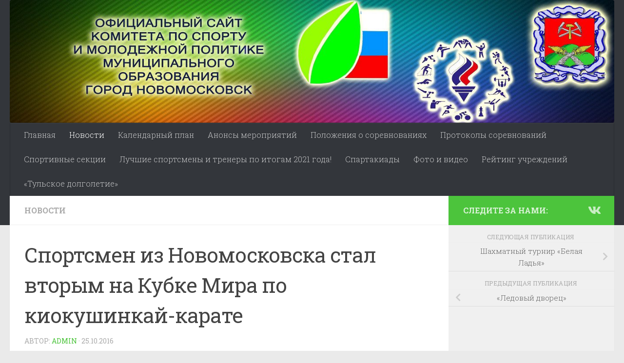

--- FILE ---
content_type: text/html; charset=UTF-8
request_url: https://sport-nmosk.ru/news/sportsmen-iz-novomoskovska-stal-vtorym-na-kubke-mira-po-kiokushinkaj-karate/
body_size: 13107
content:
<!DOCTYPE html>
<html class="no-js" lang="ru-RU">
<head>
  <meta charset="UTF-8">
  <meta name="viewport" content="width=device-width, initial-scale=1.0">
  <link rel="profile" href="https://gmpg.org/xfn/11" />
  <link rel="pingback" href="https://sport-nmosk.ru/xmlrpc.php">

  <title>Спортсмен из Новомосковска стал вторым на Кубке Мира по киокушинкай-карате</title>
<meta name='robots' content='max-image-preview:large' />
<script>document.documentElement.className = document.documentElement.className.replace("no-js","js");</script>
<link rel='dns-prefetch' href='//s.w.org' />
<link rel="alternate" type="application/rss+xml" title=" &raquo; Лента" href="https://sport-nmosk.ru/feed/" />
<link rel="alternate" type="application/rss+xml" title=" &raquo; Лента комментариев" href="https://sport-nmosk.ru/comments/feed/" />
<link id="hu-user-gfont" href="//fonts.googleapis.com/css?family=Roboto+Slab:400,300italic,300,400italic,700&subset=latin,cyrillic-ext" rel="stylesheet" type="text/css"><script type="text/javascript">
window._wpemojiSettings = {"baseUrl":"https:\/\/s.w.org\/images\/core\/emoji\/14.0.0\/72x72\/","ext":".png","svgUrl":"https:\/\/s.w.org\/images\/core\/emoji\/14.0.0\/svg\/","svgExt":".svg","source":{"concatemoji":"https:\/\/sport-nmosk.ru\/wp-includes\/js\/wp-emoji-release.min.js?ver=6.0.11"}};
/*! This file is auto-generated */
!function(e,a,t){var n,r,o,i=a.createElement("canvas"),p=i.getContext&&i.getContext("2d");function s(e,t){var a=String.fromCharCode,e=(p.clearRect(0,0,i.width,i.height),p.fillText(a.apply(this,e),0,0),i.toDataURL());return p.clearRect(0,0,i.width,i.height),p.fillText(a.apply(this,t),0,0),e===i.toDataURL()}function c(e){var t=a.createElement("script");t.src=e,t.defer=t.type="text/javascript",a.getElementsByTagName("head")[0].appendChild(t)}for(o=Array("flag","emoji"),t.supports={everything:!0,everythingExceptFlag:!0},r=0;r<o.length;r++)t.supports[o[r]]=function(e){if(!p||!p.fillText)return!1;switch(p.textBaseline="top",p.font="600 32px Arial",e){case"flag":return s([127987,65039,8205,9895,65039],[127987,65039,8203,9895,65039])?!1:!s([55356,56826,55356,56819],[55356,56826,8203,55356,56819])&&!s([55356,57332,56128,56423,56128,56418,56128,56421,56128,56430,56128,56423,56128,56447],[55356,57332,8203,56128,56423,8203,56128,56418,8203,56128,56421,8203,56128,56430,8203,56128,56423,8203,56128,56447]);case"emoji":return!s([129777,127995,8205,129778,127999],[129777,127995,8203,129778,127999])}return!1}(o[r]),t.supports.everything=t.supports.everything&&t.supports[o[r]],"flag"!==o[r]&&(t.supports.everythingExceptFlag=t.supports.everythingExceptFlag&&t.supports[o[r]]);t.supports.everythingExceptFlag=t.supports.everythingExceptFlag&&!t.supports.flag,t.DOMReady=!1,t.readyCallback=function(){t.DOMReady=!0},t.supports.everything||(n=function(){t.readyCallback()},a.addEventListener?(a.addEventListener("DOMContentLoaded",n,!1),e.addEventListener("load",n,!1)):(e.attachEvent("onload",n),a.attachEvent("onreadystatechange",function(){"complete"===a.readyState&&t.readyCallback()})),(e=t.source||{}).concatemoji?c(e.concatemoji):e.wpemoji&&e.twemoji&&(c(e.twemoji),c(e.wpemoji)))}(window,document,window._wpemojiSettings);
</script>
<style type="text/css">
img.wp-smiley,
img.emoji {
	display: inline !important;
	border: none !important;
	box-shadow: none !important;
	height: 1em !important;
	width: 1em !important;
	margin: 0 0.07em !important;
	vertical-align: -0.1em !important;
	background: none !important;
	padding: 0 !important;
}
</style>
	<link rel='stylesheet' id='dashicons-css'  href='https://sport-nmosk.ru/wp-includes/css/dashicons.min.css?ver=6.0.11' type='text/css' media='all' />
<link rel='stylesheet' id='elusive-css'  href='https://sport-nmosk.ru/wp-content/plugins/menu-icons/vendor/codeinwp/icon-picker/css/types/elusive.min.css?ver=2.0' type='text/css' media='all' />
<link rel='stylesheet' id='menu-icon-font-awesome-css'  href='https://sport-nmosk.ru/wp-content/plugins/menu-icons/css/fontawesome/css/all.min.css?ver=4.7.0' type='text/css' media='all' />
<link rel='stylesheet' id='foundation-icons-css'  href='https://sport-nmosk.ru/wp-content/plugins/menu-icons/vendor/codeinwp/icon-picker/css/types/foundation-icons.min.css?ver=3.0' type='text/css' media='all' />
<link rel='stylesheet' id='genericons-css'  href='https://sport-nmosk.ru/wp-content/plugins/menu-icons/vendor/codeinwp/icon-picker/css/types/genericons.min.css?ver=3.4' type='text/css' media='all' />
<link rel='stylesheet' id='menu-icons-extra-css'  href='https://sport-nmosk.ru/wp-content/plugins/menu-icons/css/extra.min.css?ver=0.12.12' type='text/css' media='all' />
<link rel='stylesheet' id='wp-block-library-css'  href='https://sport-nmosk.ru/wp-includes/css/dist/block-library/style.min.css?ver=6.0.11' type='text/css' media='all' />
<style id='global-styles-inline-css' type='text/css'>
body{--wp--preset--color--black: #000000;--wp--preset--color--cyan-bluish-gray: #abb8c3;--wp--preset--color--white: #ffffff;--wp--preset--color--pale-pink: #f78da7;--wp--preset--color--vivid-red: #cf2e2e;--wp--preset--color--luminous-vivid-orange: #ff6900;--wp--preset--color--luminous-vivid-amber: #fcb900;--wp--preset--color--light-green-cyan: #7bdcb5;--wp--preset--color--vivid-green-cyan: #00d084;--wp--preset--color--pale-cyan-blue: #8ed1fc;--wp--preset--color--vivid-cyan-blue: #0693e3;--wp--preset--color--vivid-purple: #9b51e0;--wp--preset--gradient--vivid-cyan-blue-to-vivid-purple: linear-gradient(135deg,rgba(6,147,227,1) 0%,rgb(155,81,224) 100%);--wp--preset--gradient--light-green-cyan-to-vivid-green-cyan: linear-gradient(135deg,rgb(122,220,180) 0%,rgb(0,208,130) 100%);--wp--preset--gradient--luminous-vivid-amber-to-luminous-vivid-orange: linear-gradient(135deg,rgba(252,185,0,1) 0%,rgba(255,105,0,1) 100%);--wp--preset--gradient--luminous-vivid-orange-to-vivid-red: linear-gradient(135deg,rgba(255,105,0,1) 0%,rgb(207,46,46) 100%);--wp--preset--gradient--very-light-gray-to-cyan-bluish-gray: linear-gradient(135deg,rgb(238,238,238) 0%,rgb(169,184,195) 100%);--wp--preset--gradient--cool-to-warm-spectrum: linear-gradient(135deg,rgb(74,234,220) 0%,rgb(151,120,209) 20%,rgb(207,42,186) 40%,rgb(238,44,130) 60%,rgb(251,105,98) 80%,rgb(254,248,76) 100%);--wp--preset--gradient--blush-light-purple: linear-gradient(135deg,rgb(255,206,236) 0%,rgb(152,150,240) 100%);--wp--preset--gradient--blush-bordeaux: linear-gradient(135deg,rgb(254,205,165) 0%,rgb(254,45,45) 50%,rgb(107,0,62) 100%);--wp--preset--gradient--luminous-dusk: linear-gradient(135deg,rgb(255,203,112) 0%,rgb(199,81,192) 50%,rgb(65,88,208) 100%);--wp--preset--gradient--pale-ocean: linear-gradient(135deg,rgb(255,245,203) 0%,rgb(182,227,212) 50%,rgb(51,167,181) 100%);--wp--preset--gradient--electric-grass: linear-gradient(135deg,rgb(202,248,128) 0%,rgb(113,206,126) 100%);--wp--preset--gradient--midnight: linear-gradient(135deg,rgb(2,3,129) 0%,rgb(40,116,252) 100%);--wp--preset--duotone--dark-grayscale: url('#wp-duotone-dark-grayscale');--wp--preset--duotone--grayscale: url('#wp-duotone-grayscale');--wp--preset--duotone--purple-yellow: url('#wp-duotone-purple-yellow');--wp--preset--duotone--blue-red: url('#wp-duotone-blue-red');--wp--preset--duotone--midnight: url('#wp-duotone-midnight');--wp--preset--duotone--magenta-yellow: url('#wp-duotone-magenta-yellow');--wp--preset--duotone--purple-green: url('#wp-duotone-purple-green');--wp--preset--duotone--blue-orange: url('#wp-duotone-blue-orange');--wp--preset--font-size--small: 13px;--wp--preset--font-size--medium: 20px;--wp--preset--font-size--large: 36px;--wp--preset--font-size--x-large: 42px;}.has-black-color{color: var(--wp--preset--color--black) !important;}.has-cyan-bluish-gray-color{color: var(--wp--preset--color--cyan-bluish-gray) !important;}.has-white-color{color: var(--wp--preset--color--white) !important;}.has-pale-pink-color{color: var(--wp--preset--color--pale-pink) !important;}.has-vivid-red-color{color: var(--wp--preset--color--vivid-red) !important;}.has-luminous-vivid-orange-color{color: var(--wp--preset--color--luminous-vivid-orange) !important;}.has-luminous-vivid-amber-color{color: var(--wp--preset--color--luminous-vivid-amber) !important;}.has-light-green-cyan-color{color: var(--wp--preset--color--light-green-cyan) !important;}.has-vivid-green-cyan-color{color: var(--wp--preset--color--vivid-green-cyan) !important;}.has-pale-cyan-blue-color{color: var(--wp--preset--color--pale-cyan-blue) !important;}.has-vivid-cyan-blue-color{color: var(--wp--preset--color--vivid-cyan-blue) !important;}.has-vivid-purple-color{color: var(--wp--preset--color--vivid-purple) !important;}.has-black-background-color{background-color: var(--wp--preset--color--black) !important;}.has-cyan-bluish-gray-background-color{background-color: var(--wp--preset--color--cyan-bluish-gray) !important;}.has-white-background-color{background-color: var(--wp--preset--color--white) !important;}.has-pale-pink-background-color{background-color: var(--wp--preset--color--pale-pink) !important;}.has-vivid-red-background-color{background-color: var(--wp--preset--color--vivid-red) !important;}.has-luminous-vivid-orange-background-color{background-color: var(--wp--preset--color--luminous-vivid-orange) !important;}.has-luminous-vivid-amber-background-color{background-color: var(--wp--preset--color--luminous-vivid-amber) !important;}.has-light-green-cyan-background-color{background-color: var(--wp--preset--color--light-green-cyan) !important;}.has-vivid-green-cyan-background-color{background-color: var(--wp--preset--color--vivid-green-cyan) !important;}.has-pale-cyan-blue-background-color{background-color: var(--wp--preset--color--pale-cyan-blue) !important;}.has-vivid-cyan-blue-background-color{background-color: var(--wp--preset--color--vivid-cyan-blue) !important;}.has-vivid-purple-background-color{background-color: var(--wp--preset--color--vivid-purple) !important;}.has-black-border-color{border-color: var(--wp--preset--color--black) !important;}.has-cyan-bluish-gray-border-color{border-color: var(--wp--preset--color--cyan-bluish-gray) !important;}.has-white-border-color{border-color: var(--wp--preset--color--white) !important;}.has-pale-pink-border-color{border-color: var(--wp--preset--color--pale-pink) !important;}.has-vivid-red-border-color{border-color: var(--wp--preset--color--vivid-red) !important;}.has-luminous-vivid-orange-border-color{border-color: var(--wp--preset--color--luminous-vivid-orange) !important;}.has-luminous-vivid-amber-border-color{border-color: var(--wp--preset--color--luminous-vivid-amber) !important;}.has-light-green-cyan-border-color{border-color: var(--wp--preset--color--light-green-cyan) !important;}.has-vivid-green-cyan-border-color{border-color: var(--wp--preset--color--vivid-green-cyan) !important;}.has-pale-cyan-blue-border-color{border-color: var(--wp--preset--color--pale-cyan-blue) !important;}.has-vivid-cyan-blue-border-color{border-color: var(--wp--preset--color--vivid-cyan-blue) !important;}.has-vivid-purple-border-color{border-color: var(--wp--preset--color--vivid-purple) !important;}.has-vivid-cyan-blue-to-vivid-purple-gradient-background{background: var(--wp--preset--gradient--vivid-cyan-blue-to-vivid-purple) !important;}.has-light-green-cyan-to-vivid-green-cyan-gradient-background{background: var(--wp--preset--gradient--light-green-cyan-to-vivid-green-cyan) !important;}.has-luminous-vivid-amber-to-luminous-vivid-orange-gradient-background{background: var(--wp--preset--gradient--luminous-vivid-amber-to-luminous-vivid-orange) !important;}.has-luminous-vivid-orange-to-vivid-red-gradient-background{background: var(--wp--preset--gradient--luminous-vivid-orange-to-vivid-red) !important;}.has-very-light-gray-to-cyan-bluish-gray-gradient-background{background: var(--wp--preset--gradient--very-light-gray-to-cyan-bluish-gray) !important;}.has-cool-to-warm-spectrum-gradient-background{background: var(--wp--preset--gradient--cool-to-warm-spectrum) !important;}.has-blush-light-purple-gradient-background{background: var(--wp--preset--gradient--blush-light-purple) !important;}.has-blush-bordeaux-gradient-background{background: var(--wp--preset--gradient--blush-bordeaux) !important;}.has-luminous-dusk-gradient-background{background: var(--wp--preset--gradient--luminous-dusk) !important;}.has-pale-ocean-gradient-background{background: var(--wp--preset--gradient--pale-ocean) !important;}.has-electric-grass-gradient-background{background: var(--wp--preset--gradient--electric-grass) !important;}.has-midnight-gradient-background{background: var(--wp--preset--gradient--midnight) !important;}.has-small-font-size{font-size: var(--wp--preset--font-size--small) !important;}.has-medium-font-size{font-size: var(--wp--preset--font-size--medium) !important;}.has-large-font-size{font-size: var(--wp--preset--font-size--large) !important;}.has-x-large-font-size{font-size: var(--wp--preset--font-size--x-large) !important;}
</style>
<link rel='stylesheet' id='page-list-style-css'  href='https://sport-nmosk.ru/wp-content/plugins/page-list/css/page-list.css?ver=5.2' type='text/css' media='all' />
<link rel='stylesheet' id='responsive-lightbox-prettyphoto-css'  href='https://sport-nmosk.ru/wp-content/plugins/responsive-lightbox/assets/prettyphoto/prettyPhoto.min.css?ver=2.4.1' type='text/css' media='all' />
<link rel='stylesheet' id='hueman-main-style-css'  href='https://sport-nmosk.ru/wp-content/themes/hueman/assets/front/css/main.min.css?ver=3.7.6' type='text/css' media='all' />
<style id='hueman-main-style-inline-css' type='text/css'>
body { font-family:'Roboto Slab', Arial, sans-serif;font-size:1.00rem }@media only screen and (min-width: 720px) {
        .nav > li { font-size:1.00rem; }
      }::selection { background-color: #4cc43c; }
::-moz-selection { background-color: #4cc43c; }a,a>span.hu-external::after,.themeform label .required,#flexslider-featured .flex-direction-nav .flex-next:hover,#flexslider-featured .flex-direction-nav .flex-prev:hover,.post-hover:hover .post-title a,.post-title a:hover,.sidebar.s1 .post-nav li a:hover i,.content .post-nav li a:hover i,.post-related a:hover,.sidebar.s1 .widget_rss ul li a,#footer .widget_rss ul li a,.sidebar.s1 .widget_calendar a,#footer .widget_calendar a,.sidebar.s1 .alx-tab .tab-item-category a,.sidebar.s1 .alx-posts .post-item-category a,.sidebar.s1 .alx-tab li:hover .tab-item-title a,.sidebar.s1 .alx-tab li:hover .tab-item-comment a,.sidebar.s1 .alx-posts li:hover .post-item-title a,#footer .alx-tab .tab-item-category a,#footer .alx-posts .post-item-category a,#footer .alx-tab li:hover .tab-item-title a,#footer .alx-tab li:hover .tab-item-comment a,#footer .alx-posts li:hover .post-item-title a,.comment-tabs li.active a,.comment-awaiting-moderation,.child-menu a:hover,.child-menu .current_page_item > a,.wp-pagenavi a{ color: #4cc43c; }input[type="submit"],.themeform button[type="submit"],.sidebar.s1 .sidebar-top,.sidebar.s1 .sidebar-toggle,#flexslider-featured .flex-control-nav li a.flex-active,.post-tags a:hover,.sidebar.s1 .widget_calendar caption,#footer .widget_calendar caption,.author-bio .bio-avatar:after,.commentlist li.bypostauthor > .comment-body:after,.commentlist li.comment-author-admin > .comment-body:after{ background-color: #4cc43c; }.post-format .format-container { border-color: #4cc43c; }.sidebar.s1 .alx-tabs-nav li.active a,#footer .alx-tabs-nav li.active a,.comment-tabs li.active a,.wp-pagenavi a:hover,.wp-pagenavi a:active,.wp-pagenavi span.current{ border-bottom-color: #4cc43c!important; }.sidebar.s2 .post-nav li a:hover i,
.sidebar.s2 .widget_rss ul li a,
.sidebar.s2 .widget_calendar a,
.sidebar.s2 .alx-tab .tab-item-category a,
.sidebar.s2 .alx-posts .post-item-category a,
.sidebar.s2 .alx-tab li:hover .tab-item-title a,
.sidebar.s2 .alx-tab li:hover .tab-item-comment a,
.sidebar.s2 .alx-posts li:hover .post-item-title a { color: #82b965; }
.sidebar.s2 .sidebar-top,.sidebar.s2 .sidebar-toggle,.post-comments,.jp-play-bar,.jp-volume-bar-value,.sidebar.s2 .widget_calendar caption{ background-color: #82b965; }.sidebar.s2 .alx-tabs-nav li.active a { border-bottom-color: #82b965; }
.post-comments::before { border-right-color: #82b965; }
      .search-expand,
              #nav-topbar.nav-container { background-color: #26272b}@media only screen and (min-width: 720px) {
                #nav-topbar .nav ul { background-color: #26272b; }
              }.is-scrolled #header .nav-container.desktop-sticky,
              .is-scrolled #header .search-expand { background-color: #26272b; background-color: rgba(38,39,43,0.90) }.is-scrolled .topbar-transparent #nav-topbar.desktop-sticky .nav ul { background-color: #26272b; background-color: rgba(38,39,43,0.95) }#header { background-color: #33363b; }
@media only screen and (min-width: 720px) {
  #nav-header .nav ul { background-color: #33363b; }
}
        #header #nav-mobile { background-color: #33363b; }.is-scrolled #header #nav-mobile { background-color: #33363b; background-color: rgba(51,54,59,0.90) }#nav-header.nav-container, #main-header-search .search-expand { background-color: #33363b; }
@media only screen and (min-width: 720px) {
  #nav-header .nav ul { background-color: #33363b; }
}
        img { -webkit-border-radius: 4px; border-radius: 4px; }body { background-color: #eaeaea; }
</style>
<link rel='stylesheet' id='hueman-font-awesome-css'  href='https://sport-nmosk.ru/wp-content/themes/hueman/assets/front/css/font-awesome.min.css?ver=3.7.6' type='text/css' media='all' />
<script type='text/javascript' src='https://sport-nmosk.ru/wp-includes/js/jquery/jquery.min.js?ver=3.6.0' id='jquery-core-js'></script>
<script type='text/javascript' src='https://sport-nmosk.ru/wp-includes/js/jquery/jquery-migrate.min.js?ver=3.3.2' id='jquery-migrate-js'></script>
<script type='text/javascript' src='https://sport-nmosk.ru/wp-content/plugins/responsive-lightbox/assets/prettyphoto/jquery.prettyPhoto.min.js?ver=2.4.1' id='responsive-lightbox-prettyphoto-js'></script>
<script type='text/javascript' src='https://sport-nmosk.ru/wp-includes/js/underscore.min.js?ver=1.13.3' id='underscore-js'></script>
<script type='text/javascript' src='https://sport-nmosk.ru/wp-content/plugins/responsive-lightbox/assets/infinitescroll/infinite-scroll.pkgd.min.js?ver=6.0.11' id='responsive-lightbox-infinite-scroll-js'></script>
<script type='text/javascript' id='responsive-lightbox-js-extra'>
/* <![CDATA[ */
var rlArgs = {"script":"prettyphoto","selector":"lightbox","customEvents":"","activeGalleries":"1","animationSpeed":"normal","slideshow":"0","slideshowDelay":"5000","slideshowAutoplay":"0","opacity":"0.75","showTitle":"0","allowResize":"1","allowExpand":"1","width":"1080","height":"720","separator":"\/","theme":"pp_default","horizontalPadding":"20","hideFlash":"0","wmode":"opaque","videoAutoplay":"0","modal":"0","deeplinking":"0","overlayGallery":"1","keyboardShortcuts":"1","social":"0","woocommerce_gallery":"0","ajaxurl":"https:\/\/sport-nmosk.ru\/wp-admin\/admin-ajax.php","nonce":"cb38618fa2","preview":"false","postId":"378","scriptExtension":""};
/* ]]> */
</script>
<script type='text/javascript' src='https://sport-nmosk.ru/wp-content/plugins/responsive-lightbox/js/front.js?ver=2.4.1' id='responsive-lightbox-js'></script>
<link rel="https://api.w.org/" href="https://sport-nmosk.ru/wp-json/" /><link rel="alternate" type="application/json" href="https://sport-nmosk.ru/wp-json/wp/v2/posts/378" /><link rel="EditURI" type="application/rsd+xml" title="RSD" href="https://sport-nmosk.ru/xmlrpc.php?rsd" />
<link rel="wlwmanifest" type="application/wlwmanifest+xml" href="https://sport-nmosk.ru/wp-includes/wlwmanifest.xml" /> 
<meta name="generator" content="WordPress 6.0.11" />
<link rel="canonical" href="https://sport-nmosk.ru/news/sportsmen-iz-novomoskovska-stal-vtorym-na-kubke-mira-po-kiokushinkaj-karate/" />
<link rel='shortlink' href='https://sport-nmosk.ru/?p=378' />
<link rel="alternate" type="application/json+oembed" href="https://sport-nmosk.ru/wp-json/oembed/1.0/embed?url=https%3A%2F%2Fsport-nmosk.ru%2Fnews%2Fsportsmen-iz-novomoskovska-stal-vtorym-na-kubke-mira-po-kiokushinkaj-karate%2F" />
<link rel="alternate" type="text/xml+oembed" href="https://sport-nmosk.ru/wp-json/oembed/1.0/embed?url=https%3A%2F%2Fsport-nmosk.ru%2Fnews%2Fsportsmen-iz-novomoskovska-stal-vtorym-na-kubke-mira-po-kiokushinkaj-karate%2F&#038;format=xml" />

<style type="text/css">
@import url(//fonts.googleapis.com/css?family=PT+Sans:regular,italic,700:cyrillic,latin);
.pt_sans{ font-family: "PT Sans"; }
</style>
<!--==-- End Typecase Font Declarations --==-->

    <link rel="preload" as="font" type="font/woff2" href="https://sport-nmosk.ru/wp-content/themes/hueman/assets/front/webfonts/fa-brands-400.woff2?v=5.15.2" crossorigin="anonymous"/>
    <link rel="preload" as="font" type="font/woff2" href="https://sport-nmosk.ru/wp-content/themes/hueman/assets/front/webfonts/fa-regular-400.woff2?v=5.15.2" crossorigin="anonymous"/>
    <link rel="preload" as="font" type="font/woff2" href="https://sport-nmosk.ru/wp-content/themes/hueman/assets/front/webfonts/fa-solid-900.woff2?v=5.15.2" crossorigin="anonymous"/>
  <!--[if lt IE 9]>
<script src="https://sport-nmosk.ru/wp-content/themes/hueman/assets/front/js/ie/html5shiv-printshiv.min.js"></script>
<script src="https://sport-nmosk.ru/wp-content/themes/hueman/assets/front/js/ie/selectivizr.js"></script>
<![endif]-->
<style id="sccss">/*Избавляемся от отзывчивости*/

/*Главная страница */

.query-anonsy .query-field-post_date {
  float: left;
  margin-right: 15px;
}

.query-anonsy .query-field-link {
  font-weight: 700;
  /* text-decoration: underline; */
}

#masthead {
  margin-bottom: 40px;
}

.query-sections-wrapper .query-field-link {
  font-weight: 700;
  /* text-decoration: underline; */
}

.query-sections-wrapper .query-row-even {
  margin-right:3px;
}

.query-sections-wrapper .query-row-odd {
  margin-left:3px;
}

.query-sections-wrapper .query-row {
  width: 24%;
  float: left;
}

.without-thumbnail .entry-header {
  padding-top:5%;
}

#nav_menu-2 {
background-color: #62a6d4;
  padding-bottom: 10px;
  padding-top: 30px;
}

#site-navigation, #nav_menu-2 {
  margin-bottom: 30px;
}

#text-2 {
  padding-bottom: 0;
  margin-bottom:0;
}

.entry-footer {
  display:none;
}

.query-photo-video-wrapper .query-field-post_date {
  color:#fff;
}

.query-photo-video-wrapper .query-field-link {
  font-weight: 700;
  color:#fff;
}

.query-photo-video-wrapper .query-field-post_title {
  margin-bottom: 5px;
}

.query-photo-video-wrapper .query-field-featured_image {
  float:left;
  width:45%;
  margin-right:10px;
}

.query-photo-video-wrapper .query-row {
  width:  47%;
  float:left;
  padding: 15px;
  background-color: rgba(24, 107, 149,0.8);
}

.query-photo-video-wrapper .query-row-even {
  margin-right:15px;
}

.query-photo-video-wrapper .query-row-odd {
  margin-left:15px;
}

.query-main-news-2-wrapper .query-field-post_title {
  margin: 10px 0 5px 0;
  font-weight: 700;
}

.query-main-news-2-wrapper .query-field-link {
  /* text-decoration: underline; */
}

.query-main-news-2 .query-row {
  width:  47%;
  float:left;
}

.query-main-news-2 .query-row-even {
  margin-right:15px;
}

.query-main-news-2 .query-row-odd {
  margin-left:15px;
}

.query-main-news-1 .query-field-post_excerpt, .query-main-news-1 .query-field-post_title, .query-main-news-1 .query-field-post_date {
  padding-left: 20px;
  background-color: #186b95;
  background-color: rgba(24, 107, 149,0.8);
  padding-right: 20px;
  color: #fff;
}

.query-main-news-1 .query-field-post_title {
  padding-top: 20px;
  padding-bottom: 5px;
  font-size: 21px;
  color: #fff!important;
  font-weight: 700;
}

.query-main-news-1 .query-field-post_title a{
	color: #fff!important;
  	/*border-bottom: 1px solid #fff;*/
}

.query-main-news-1 .query-field-post_title a:hover{
  	color: #CDCDCD!important;
  	/*border-bottom: 1px solid #CDCDCD;*/
}

.query-main-news-1 .query-field-post_excerpt {
  padding-bottom: 20px;
}

#post-10 {
  background-color: #fff;
  padding-top: 0;
  padding: 50px;
  box-shadow: 0px 0px 10px rgba(0, 0, 0, 0.3);
}

#post-10 .entry-content {
  padding: 0;
}

#text-2 {
    background-color: #00527b;
  	padding-top: 5%;
    padding-bottom: 5%;
}

#content .widget {
  padding: 0;
  color: #000;
}

#content .widget-title {
  color: #000;
}

/* Конец главной страницы */

.site-title {
  font-size: 20px;
}

.site-description {
  font-size: 14px;
}</style></head>

<body class="post-template-default single single-post postid-378 single-format-standard wp-embed-responsive col-2cl full-width header-desktop-sticky header-mobile-sticky hueman-3-7-6 chrome">
<svg xmlns="http://www.w3.org/2000/svg" viewBox="0 0 0 0" width="0" height="0" focusable="false" role="none" style="visibility: hidden; position: absolute; left: -9999px; overflow: hidden;" ><defs><filter id="wp-duotone-dark-grayscale"><feColorMatrix color-interpolation-filters="sRGB" type="matrix" values=" .299 .587 .114 0 0 .299 .587 .114 0 0 .299 .587 .114 0 0 .299 .587 .114 0 0 " /><feComponentTransfer color-interpolation-filters="sRGB" ><feFuncR type="table" tableValues="0 0.49803921568627" /><feFuncG type="table" tableValues="0 0.49803921568627" /><feFuncB type="table" tableValues="0 0.49803921568627" /><feFuncA type="table" tableValues="1 1" /></feComponentTransfer><feComposite in2="SourceGraphic" operator="in" /></filter></defs></svg><svg xmlns="http://www.w3.org/2000/svg" viewBox="0 0 0 0" width="0" height="0" focusable="false" role="none" style="visibility: hidden; position: absolute; left: -9999px; overflow: hidden;" ><defs><filter id="wp-duotone-grayscale"><feColorMatrix color-interpolation-filters="sRGB" type="matrix" values=" .299 .587 .114 0 0 .299 .587 .114 0 0 .299 .587 .114 0 0 .299 .587 .114 0 0 " /><feComponentTransfer color-interpolation-filters="sRGB" ><feFuncR type="table" tableValues="0 1" /><feFuncG type="table" tableValues="0 1" /><feFuncB type="table" tableValues="0 1" /><feFuncA type="table" tableValues="1 1" /></feComponentTransfer><feComposite in2="SourceGraphic" operator="in" /></filter></defs></svg><svg xmlns="http://www.w3.org/2000/svg" viewBox="0 0 0 0" width="0" height="0" focusable="false" role="none" style="visibility: hidden; position: absolute; left: -9999px; overflow: hidden;" ><defs><filter id="wp-duotone-purple-yellow"><feColorMatrix color-interpolation-filters="sRGB" type="matrix" values=" .299 .587 .114 0 0 .299 .587 .114 0 0 .299 .587 .114 0 0 .299 .587 .114 0 0 " /><feComponentTransfer color-interpolation-filters="sRGB" ><feFuncR type="table" tableValues="0.54901960784314 0.98823529411765" /><feFuncG type="table" tableValues="0 1" /><feFuncB type="table" tableValues="0.71764705882353 0.25490196078431" /><feFuncA type="table" tableValues="1 1" /></feComponentTransfer><feComposite in2="SourceGraphic" operator="in" /></filter></defs></svg><svg xmlns="http://www.w3.org/2000/svg" viewBox="0 0 0 0" width="0" height="0" focusable="false" role="none" style="visibility: hidden; position: absolute; left: -9999px; overflow: hidden;" ><defs><filter id="wp-duotone-blue-red"><feColorMatrix color-interpolation-filters="sRGB" type="matrix" values=" .299 .587 .114 0 0 .299 .587 .114 0 0 .299 .587 .114 0 0 .299 .587 .114 0 0 " /><feComponentTransfer color-interpolation-filters="sRGB" ><feFuncR type="table" tableValues="0 1" /><feFuncG type="table" tableValues="0 0.27843137254902" /><feFuncB type="table" tableValues="0.5921568627451 0.27843137254902" /><feFuncA type="table" tableValues="1 1" /></feComponentTransfer><feComposite in2="SourceGraphic" operator="in" /></filter></defs></svg><svg xmlns="http://www.w3.org/2000/svg" viewBox="0 0 0 0" width="0" height="0" focusable="false" role="none" style="visibility: hidden; position: absolute; left: -9999px; overflow: hidden;" ><defs><filter id="wp-duotone-midnight"><feColorMatrix color-interpolation-filters="sRGB" type="matrix" values=" .299 .587 .114 0 0 .299 .587 .114 0 0 .299 .587 .114 0 0 .299 .587 .114 0 0 " /><feComponentTransfer color-interpolation-filters="sRGB" ><feFuncR type="table" tableValues="0 0" /><feFuncG type="table" tableValues="0 0.64705882352941" /><feFuncB type="table" tableValues="0 1" /><feFuncA type="table" tableValues="1 1" /></feComponentTransfer><feComposite in2="SourceGraphic" operator="in" /></filter></defs></svg><svg xmlns="http://www.w3.org/2000/svg" viewBox="0 0 0 0" width="0" height="0" focusable="false" role="none" style="visibility: hidden; position: absolute; left: -9999px; overflow: hidden;" ><defs><filter id="wp-duotone-magenta-yellow"><feColorMatrix color-interpolation-filters="sRGB" type="matrix" values=" .299 .587 .114 0 0 .299 .587 .114 0 0 .299 .587 .114 0 0 .299 .587 .114 0 0 " /><feComponentTransfer color-interpolation-filters="sRGB" ><feFuncR type="table" tableValues="0.78039215686275 1" /><feFuncG type="table" tableValues="0 0.94901960784314" /><feFuncB type="table" tableValues="0.35294117647059 0.47058823529412" /><feFuncA type="table" tableValues="1 1" /></feComponentTransfer><feComposite in2="SourceGraphic" operator="in" /></filter></defs></svg><svg xmlns="http://www.w3.org/2000/svg" viewBox="0 0 0 0" width="0" height="0" focusable="false" role="none" style="visibility: hidden; position: absolute; left: -9999px; overflow: hidden;" ><defs><filter id="wp-duotone-purple-green"><feColorMatrix color-interpolation-filters="sRGB" type="matrix" values=" .299 .587 .114 0 0 .299 .587 .114 0 0 .299 .587 .114 0 0 .299 .587 .114 0 0 " /><feComponentTransfer color-interpolation-filters="sRGB" ><feFuncR type="table" tableValues="0.65098039215686 0.40392156862745" /><feFuncG type="table" tableValues="0 1" /><feFuncB type="table" tableValues="0.44705882352941 0.4" /><feFuncA type="table" tableValues="1 1" /></feComponentTransfer><feComposite in2="SourceGraphic" operator="in" /></filter></defs></svg><svg xmlns="http://www.w3.org/2000/svg" viewBox="0 0 0 0" width="0" height="0" focusable="false" role="none" style="visibility: hidden; position: absolute; left: -9999px; overflow: hidden;" ><defs><filter id="wp-duotone-blue-orange"><feColorMatrix color-interpolation-filters="sRGB" type="matrix" values=" .299 .587 .114 0 0 .299 .587 .114 0 0 .299 .587 .114 0 0 .299 .587 .114 0 0 " /><feComponentTransfer color-interpolation-filters="sRGB" ><feFuncR type="table" tableValues="0.098039215686275 1" /><feFuncG type="table" tableValues="0 0.66274509803922" /><feFuncB type="table" tableValues="0.84705882352941 0.41960784313725" /><feFuncA type="table" tableValues="1 1" /></feComponentTransfer><feComposite in2="SourceGraphic" operator="in" /></filter></defs></svg><div id="wrapper">
  <a class="screen-reader-text skip-link" href="#content">Skip to content</a>
  
  <header id="header" class="main-menu-mobile-on one-mobile-menu main_menu header-ads-desktop  topbar-transparent has-header-img">
        <nav class="nav-container group mobile-menu mobile-sticky " id="nav-mobile" data-menu-id="header-1">
  <div class="mobile-title-logo-in-header"></div>
        
                    <!-- <div class="ham__navbar-toggler collapsed" aria-expanded="false">
          <div class="ham__navbar-span-wrapper">
            <span class="ham-toggler-menu__span"></span>
          </div>
        </div> -->
        <button class="ham__navbar-toggler-two collapsed" title="Menu" aria-expanded="false">
          <span class="ham__navbar-span-wrapper">
            <span class="line line-1"></span>
            <span class="line line-2"></span>
            <span class="line line-3"></span>
          </span>
        </button>
            
      <div class="nav-text"></div>
      <div class="nav-wrap container">
                  <ul class="nav container-inner group mobile-search">
                            <li>
                  <form role="search" method="get" class="search-form" action="https://sport-nmosk.ru/">
				<label>
					<span class="screen-reader-text">Найти:</span>
					<input type="search" class="search-field" placeholder="Поиск&hellip;" value="" name="s" />
				</label>
				<input type="submit" class="search-submit" value="Поиск" />
			</form>                </li>
                      </ul>
                <ul id="menu-osnovnoe-menyu" class="nav container-inner group"><li id="menu-item-187" class="menu-item menu-item-type-post_type menu-item-object-page menu-item-home menu-item-187"><a href="https://sport-nmosk.ru/">Главная</a></li>
<li id="menu-item-174" class="menu-item menu-item-type-taxonomy menu-item-object-category current-post-ancestor current-menu-parent current-post-parent menu-item-174"><a href="https://sport-nmosk.ru/category/news/">Новости</a></li>
<li id="menu-item-4716" class="menu-item menu-item-type-post_type menu-item-object-page menu-item-4716"><a href="https://sport-nmosk.ru/calendar-plan/">Календарный план</a></li>
<li id="menu-item-173" class="menu-item menu-item-type-taxonomy menu-item-object-category menu-item-173"><a href="https://sport-nmosk.ru/category/announcements/">Анонсы мероприятий</a></li>
<li id="menu-item-190" class="menu-item menu-item-type-post_type menu-item-object-page menu-item-190"><a href="https://sport-nmosk.ru/regulations-about-competitions/">Положения о соревнованиях</a></li>
<li id="menu-item-191" class="menu-item menu-item-type-post_type menu-item-object-page menu-item-191"><a href="https://sport-nmosk.ru/protocols-of-competitions/">Протоколы соревнований</a></li>
<li id="menu-item-193" class="menu-item menu-item-type-post_type menu-item-object-page menu-item-193"><a href="https://sport-nmosk.ru/sport-sections/">Спортивные секции</a></li>
<li id="menu-item-189" class="menu-item menu-item-type-post_type menu-item-object-page menu-item-189"><a href="https://sport-nmosk.ru/top-athletes-and-coaches/">Лучшие спортсмены и тренеры по итогам 2021 года!</a></li>
<li id="menu-item-192" class="menu-item menu-item-type-post_type menu-item-object-page menu-item-192"><a href="https://sport-nmosk.ru/games/">Спартакиады</a></li>
<li id="menu-item-175" class="menu-item menu-item-type-taxonomy menu-item-object-category menu-item-175"><a href="https://sport-nmosk.ru/category/photo-and-video/">Фото и видео</a></li>
<li id="menu-item-332" class="menu-item menu-item-type-post_type menu-item-object-page menu-item-332"><a href="https://sport-nmosk.ru/rejting-uchrezhdenij/">Рейтинг учреждений</a></li>
<li id="menu-item-4480" class="menu-item menu-item-type-post_type menu-item-object-page menu-item-4480"><a href="https://sport-nmosk.ru/main/tulskoe-dolgoletie/">&#171;Тульское долголетие&#187;</a></li>
</ul>      </div>
</nav><!--/#nav-topbar-->  
  
  <div class="container group">
        <div class="container-inner">

                <div id="header-image-wrap">
              <div class="group hu-pad central-header-zone">
                                                          <div id="header-widgets">
                                                </div><!--/#header-ads-->
                                </div>

              <a href="https://sport-nmosk.ru/" rel="home"><img src="https://sport-nmosk.ru/wp-content/uploads/2018/12/cropped-Bez-imeni-1.jpg" width="1375" height="279" alt="" class="new-site-image" srcset="https://sport-nmosk.ru/wp-content/uploads/2018/12/cropped-Bez-imeni-1.jpg 1375w, https://sport-nmosk.ru/wp-content/uploads/2018/12/cropped-Bez-imeni-1-300x61.jpg 300w, https://sport-nmosk.ru/wp-content/uploads/2018/12/cropped-Bez-imeni-1-768x156.jpg 768w, https://sport-nmosk.ru/wp-content/uploads/2018/12/cropped-Bez-imeni-1-825x167.jpg 825w" sizes="(max-width: 1375px) 100vw, 1375px" /></a>          </div>
      
                <nav class="nav-container group desktop-menu " id="nav-header" data-menu-id="header-2">
    <div class="nav-text"><!-- put your mobile menu text here --></div>

  <div class="nav-wrap container">
        <ul id="menu-osnovnoe-menyu-1" class="nav container-inner group"><li class="menu-item menu-item-type-post_type menu-item-object-page menu-item-home menu-item-187"><a href="https://sport-nmosk.ru/">Главная</a></li>
<li class="menu-item menu-item-type-taxonomy menu-item-object-category current-post-ancestor current-menu-parent current-post-parent menu-item-174"><a href="https://sport-nmosk.ru/category/news/">Новости</a></li>
<li class="menu-item menu-item-type-post_type menu-item-object-page menu-item-4716"><a href="https://sport-nmosk.ru/calendar-plan/">Календарный план</a></li>
<li class="menu-item menu-item-type-taxonomy menu-item-object-category menu-item-173"><a href="https://sport-nmosk.ru/category/announcements/">Анонсы мероприятий</a></li>
<li class="menu-item menu-item-type-post_type menu-item-object-page menu-item-190"><a href="https://sport-nmosk.ru/regulations-about-competitions/">Положения о соревнованиях</a></li>
<li class="menu-item menu-item-type-post_type menu-item-object-page menu-item-191"><a href="https://sport-nmosk.ru/protocols-of-competitions/">Протоколы соревнований</a></li>
<li class="menu-item menu-item-type-post_type menu-item-object-page menu-item-193"><a href="https://sport-nmosk.ru/sport-sections/">Спортивные секции</a></li>
<li class="menu-item menu-item-type-post_type menu-item-object-page menu-item-189"><a href="https://sport-nmosk.ru/top-athletes-and-coaches/">Лучшие спортсмены и тренеры по итогам 2021 года!</a></li>
<li class="menu-item menu-item-type-post_type menu-item-object-page menu-item-192"><a href="https://sport-nmosk.ru/games/">Спартакиады</a></li>
<li class="menu-item menu-item-type-taxonomy menu-item-object-category menu-item-175"><a href="https://sport-nmosk.ru/category/photo-and-video/">Фото и видео</a></li>
<li class="menu-item menu-item-type-post_type menu-item-object-page menu-item-332"><a href="https://sport-nmosk.ru/rejting-uchrezhdenij/">Рейтинг учреждений</a></li>
<li class="menu-item menu-item-type-post_type menu-item-object-page menu-item-4480"><a href="https://sport-nmosk.ru/main/tulskoe-dolgoletie/">&#171;Тульское долголетие&#187;</a></li>
</ul>  </div>
</nav><!--/#nav-header-->      
    </div><!--/.container-inner-->
      </div><!--/.container-->

</header><!--/#header-->
  
  <div class="container" id="page">
    <div class="container-inner">
            <div class="main">
        <div class="main-inner group">
          
              <section class="content" id="content">
              <div class="page-title hu-pad group">
          	    		<ul class="meta-single group">
    			<li class="category"><a href="https://sport-nmosk.ru/category/news/" rel="category tag">Новости</a></li>
    			    		</ul>
            
    </div><!--/.page-title-->
          <div class="hu-pad group">
              <article class="post-378 post type-post status-publish format-standard has-post-thumbnail hentry category-news">
    <div class="post-inner group">

      <h1 class="post-title entry-title">Спортсмен из Новомосковска стал вторым на Кубке Мира по киокушинкай-карате</h1>
  <p class="post-byline">
       Автор:     <span class="vcard author">
       <span class="fn"><a href="https://sport-nmosk.ru/author/admin/" title="Записи admin" rel="author">admin</a></span>
     </span>
     &middot;
                          <span class="published">25.10.2016</span>
          </p>

                                
      <div class="clear"></div>

      <div class="entry themeform">
        <div class="entry-inner">
          <p>В Венгрии завершился Кубок Мира по киокушинкай-карате – «World Dream Cup» (WKO). Соревнования проходили с 19 по 23 октября 2016 года среди детей, юниоров, юношей и взрослых.</p>
<p>Соревнования такого уровня мировой союз федераций Кекусинкай карате проводил впервые. Кубок мира собрал в Будапеште юношей 14-15 лет, юниоров 16-17, ветеранов 40-45 лет, 45-50, 50 и старше. В соревнованиях принимал участи и спортсмен из Новомосковска (Тульская область) Денис Гусев, возрастная категория 40-45 лет, до 90 кг. Как рассказал газете «Новомосковская неделя» Денис, турнир был очень серьезный – более 350-ти участников из 15-ти стран.</p>
<p><img class="alignnone wp-image-379 size-full" src="http://sport-nmosk.ru/wp-content/uploads/2016/10/10_24_11.jpg" alt="10_24_11" width="900" height="601" srcset="https://sport-nmosk.ru/wp-content/uploads/2016/10/10_24_11.jpg 900w, https://sport-nmosk.ru/wp-content/uploads/2016/10/10_24_11-300x200.jpg 300w, https://sport-nmosk.ru/wp-content/uploads/2016/10/10_24_11-768x513.jpg 768w, https://sport-nmosk.ru/wp-content/uploads/2016/10/10_24_11-764x510.jpg 764w, https://sport-nmosk.ru/wp-content/uploads/2016/10/10_24_11-360x240.jpg 360w" sizes="(max-width: 900px) 100vw, 900px" /></p>
<p>&#8212; Немного подкачала организация, &#8212; говорит спортсмен. &#8212; Турнир начался в 9 утра, а я дрался в 19 часов! У меня было три боя: первый, со спортсменом из Румынии, я выиграл досрочно; второй бой был с соотечественником из другой федерации – в полуфинале победил; а далее был финал – всего лишь через две минуты после полуфинала! Мне не дали отдышаться, а соперник, тоже из России, но из другой федерации, был свежий и успел отдохнуть… Мы бились два раунда, и чуть-чуть не хватило мне до победы… отдыха не хватило.</p>
<p>Денис Гусев представлял федерацию Кекусинкай России (ФКР). Кстати, в полуфинале и финале дрались только спортсмены из России. На фото, кроме Дениса (слева), справа самый возрастной участник турнира Эльдар Шарафутдинов, ему 59 лет и, несмотря на возраст, он стал третьим. «А в центре фотографии наш с Эльдаром тренер Алексей Горохов, – уточнил Денис, – заслуженный мастер спорта и заслуженный тренер РФ. Две недели назад он сам стал вторым в Лондоне на юбилейном (40-м) Кубке Европы».</p>
<p><img loading="lazy" class="alignright wp-image-380 size-full" src="http://sport-nmosk.ru/wp-content/uploads/2016/10/logotype2.png" alt="logotype2" width="188" height="70" /></p>
          <nav class="pagination group">
                      </nav><!--/.pagination-->
        </div>

        
        <div class="clear"></div>
      </div><!--/.entry-->

    </div><!--/.post-inner-->
  </article><!--/.post-->

<div class="clear"></div>





<h4 class="heading">
	<i class="far fa-hand-point-right"></i>Читайте также:</h4>

<ul class="related-posts group">
  		<li class="related post-hover">
		<article class="post-4945 post type-post status-publish format-standard has-post-thumbnail hentry category-news">

			<div class="post-thumbnail">
				<a href="https://sport-nmosk.ru/news/v-novomoskovskoj-mechte-proshla-czeremoniya-zakrytiya-pervenstva-nfl/" class="hu-rel-post-thumb">
					<img width="520" height="245" src="https://sport-nmosk.ru/wp-content/uploads/2022/04/09043-520x245.jpg" class="attachment-thumb-medium size-thumb-medium wp-post-image" alt="" loading="lazy" />																			</a>
							</div><!--/.post-thumbnail-->

			<div class="related-inner">

				<h4 class="post-title entry-title">
					<a href="https://sport-nmosk.ru/news/v-novomoskovskoj-mechte-proshla-czeremoniya-zakrytiya-pervenstva-nfl/" rel="bookmark" title="Permalink to В новомосковской «Мечте» прошла церемония закрытия Первенства НФЛ">В новомосковской «Мечте» прошла церемония закрытия Первенства НФЛ</a>
				</h4><!--/.post-title-->

				<div class="post-meta group">
					<p class="post-date">
  <time class="published updated" datetime="2022-04-13 16:35:25">13.04.2022</time>
</p>

				</div><!--/.post-meta-->

			</div><!--/.related-inner-->

		</article>
	</li><!--/.related-->
		<li class="related post-hover">
		<article class="post-1194 post type-post status-publish format-standard has-post-thumbnail hentry category-news">

			<div class="post-thumbnail">
				<a href="https://sport-nmosk.ru/news/turnir-evrohima-zavershen-zhdem-novuyu-ledovuyu-arenu/" class="hu-rel-post-thumb">
					<img width="368" height="245" src="https://sport-nmosk.ru/wp-content/uploads/2017/05/05-28-08.jpg" class="attachment-thumb-medium size-thumb-medium wp-post-image" alt="" loading="lazy" srcset="https://sport-nmosk.ru/wp-content/uploads/2017/05/05-28-08.jpg 900w, https://sport-nmosk.ru/wp-content/uploads/2017/05/05-28-08-300x200.jpg 300w, https://sport-nmosk.ru/wp-content/uploads/2017/05/05-28-08-360x240.jpg 360w" sizes="(max-width: 368px) 100vw, 368px" />																			</a>
							</div><!--/.post-thumbnail-->

			<div class="related-inner">

				<h4 class="post-title entry-title">
					<a href="https://sport-nmosk.ru/news/turnir-evrohima-zavershen-zhdem-novuyu-ledovuyu-arenu/" rel="bookmark" title="Permalink to Турнир «ЕвроХима» завершен, ждем новую ледовую арену">Турнир «ЕвроХима» завершен, ждем новую ледовую арену</a>
				</h4><!--/.post-title-->

				<div class="post-meta group">
					<p class="post-date">
  <time class="published updated" datetime="2017-05-31 09:36:34">31.05.2017</time>
</p>

				</div><!--/.post-meta-->

			</div><!--/.related-inner-->

		</article>
	</li><!--/.related-->
		<li class="related post-hover">
		<article class="post-4780 post type-post status-publish format-standard hentry category-news">

			<div class="post-thumbnail">
				<a href="https://sport-nmosk.ru/news/futbol-snegovik-prinyal-start/" class="hu-rel-post-thumb">
					        <svg class="hu-svg-placeholder thumb-medium-empty" id="69671839c3a20" viewBox="0 0 1792 1792" xmlns="http://www.w3.org/2000/svg"><path d="M928 832q0-14-9-23t-23-9q-66 0-113 47t-47 113q0 14 9 23t23 9 23-9 9-23q0-40 28-68t68-28q14 0 23-9t9-23zm224 130q0 106-75 181t-181 75-181-75-75-181 75-181 181-75 181 75 75 181zm-1024 574h1536v-128h-1536v128zm1152-574q0-159-112.5-271.5t-271.5-112.5-271.5 112.5-112.5 271.5 112.5 271.5 271.5 112.5 271.5-112.5 112.5-271.5zm-1024-642h384v-128h-384v128zm-128 192h1536v-256h-828l-64 128h-644v128zm1664-256v1280q0 53-37.5 90.5t-90.5 37.5h-1536q-53 0-90.5-37.5t-37.5-90.5v-1280q0-53 37.5-90.5t90.5-37.5h1536q53 0 90.5 37.5t37.5 90.5z"/></svg>
         <img class="hu-img-placeholder" src="https://sport-nmosk.ru/wp-content/themes/hueman/assets/front/img/thumb-medium-empty.png" alt="Футбол. Снеговик принял старт" data-hu-post-id="69671839c3a20" />																			</a>
							</div><!--/.post-thumbnail-->

			<div class="related-inner">

				<h4 class="post-title entry-title">
					<a href="https://sport-nmosk.ru/news/futbol-snegovik-prinyal-start/" rel="bookmark" title="Permalink to Футбол. Снеговик принял старт">Футбол. Снеговик принял старт</a>
				</h4><!--/.post-title-->

				<div class="post-meta group">
					<p class="post-date">
  <time class="published updated" datetime="2022-02-01 14:11:46">01.02.2022</time>
</p>

				</div><!--/.post-meta-->

			</div><!--/.related-inner-->

		</article>
	</li><!--/.related-->
		  
</ul><!--/.post-related-->



<section id="comments" class="themeform">

	
					<!-- comments closed, no comments -->
		
	
	
</section><!--/#comments-->          </div><!--/.hu-pad-->
        </section><!--/.content-->
          

	<div class="sidebar s1 collapsed" data-position="right" data-layout="col-2cl" data-sb-id="s1">

		<button class="sidebar-toggle" title="Развернуть боковое меню"><i class="fas sidebar-toggle-arrows"></i></button>

		<div class="sidebar-content">

			           			<div class="sidebar-top group">
                        <p>Следите за нами:</p>                    <ul class="social-links"><li><a rel="nofollow noopener noreferrer" class="social-tooltip"  title="Подпишитесь на нас в Vk" aria-label="Подпишитесь на нас в Vk" href="https://vk.com/club126976536" target="_blank" ><i class="fab fa-vk"></i></a></li></ul>  			</div>
			
				<ul class="post-nav group">
		<li class="next"><strong>Следующая публикация&nbsp;</strong><a href="https://sport-nmosk.ru/news/shahmatnyj-turnir-belaya-ladya/" rel="next"><i class="fas fa-chevron-right"></i><span>Шахматный турнир &#171;Белая Ладья&#187;</span></a></li>
		<li class="previous"><strong>Предыдущая публикация&nbsp;</strong><a href="https://sport-nmosk.ru/photo-and-video/ledovyj-dvorets/" rel="prev"><i class="fas fa-chevron-left"></i><span>&#171;Ледовый дворец&#187;</span></a></li>
	</ul>

			
			
		</div><!--/.sidebar-content-->

	</div><!--/.sidebar-->

	

        </div><!--/.main-inner-->
      </div><!--/.main-->
    </div><!--/.container-inner-->
  </div><!--/.container-->
    <footer id="footer">

                    
    
          <nav class="nav-container group" id="nav-footer" data-menu-id="footer-3" data-menu-scrollable="false">
                      <!-- <div class="ham__navbar-toggler collapsed" aria-expanded="false">
          <div class="ham__navbar-span-wrapper">
            <span class="ham-toggler-menu__span"></span>
          </div>
        </div> -->
        <button class="ham__navbar-toggler-two collapsed" title="Menu" aria-expanded="false">
          <span class="ham__navbar-span-wrapper">
            <span class="line line-1"></span>
            <span class="line line-2"></span>
            <span class="line line-3"></span>
          </span>
        </button>
                    <div class="nav-text"></div>
        <div class="nav-wrap">
          <ul id="menu-menyu-komiteta" class="nav container group"><li id="menu-item-206" class="menu-item menu-item-type-post_type menu-item-object-page menu-item-206"><a href="https://sport-nmosk.ru/about-committee/"><i class="_mi _before dashicons dashicons-admin-comments" aria-hidden="true"></i><span>О комитете</span></a></li>
<li id="menu-item-207" class="menu-item menu-item-type-post_type menu-item-object-page menu-item-207"><a href="https://sport-nmosk.ru/official-documents/"><i class="_mi _before dashicons dashicons-media-document" aria-hidden="true"></i><span>Официальные документы</span></a></li>
<li id="menu-item-208" class="menu-item menu-item-type-post_type menu-item-object-page menu-item-208"><a href="https://sport-nmosk.ru/calendar-plan/"><i class="_mi _before dashicons dashicons-calendar-alt" aria-hidden="true"></i><span>Календарный план</span></a></li>
<li id="menu-item-211" class="menu-item menu-item-type-post_type menu-item-object-page menu-item-211"><a href="https://sport-nmosk.ru/directory-institutions-sports-orientation/"><i class="_mi _before dashicons dashicons-book-alt" aria-hidden="true"></i><span>Справочник учреждений спортивной направленности</span></a></li>
<li id="menu-item-209" class="menu-item menu-item-type-post_type menu-item-object-page menu-item-209"><a href="https://sport-nmosk.ru/contacts/"><i class="_mi _before dashicons dashicons-phone" aria-hidden="true"></i><span>Контакты</span></a></li>
</ul>        </div>
      </nav><!--/#nav-footer-->
    
    <section class="container" id="footer-bottom">
      <div class="container-inner">

        <a id="back-to-top" href="#"><i class="fas fa-angle-up"></i></a>

        <div class="hu-pad group">

          <div class="grid one-half">
                        
            <div id="copyright">
                <p> &copy; 2026. Все права защищены.</p>
            </div><!--/#copyright-->

                                                          <div id="credit" style="">
                    <p>Работает на&nbsp;<a class="fab fa-wordpress" title="Работает на WordPress" href="http://wordpress.org/" target="_blank" rel="noopener noreferrer"></a> - Разработан в&nbsp;<a href="https://presscustomizr.com/hueman/" title="тема Hueman">тема Hueman</a></p>
                  </div><!--/#credit-->
                          
          </div>

          <div class="grid one-half last">
                                          <ul class="social-links"><li><a rel="nofollow noopener noreferrer" class="social-tooltip"  title="Подпишитесь на нас в Vk" aria-label="Подпишитесь на нас в Vk" href="https://vk.com/club126976536" target="_blank" ><i class="fab fa-vk"></i></a></li></ul>                                    </div>
		  
        </div><!--/.hu-pad-->

      </div><!--/.container-inner-->
    </section><!--/.container-->

  </footer><!--/#footer-->

</div><!--/#wrapper-->

<script type='text/javascript' id='hu-front-scripts-js-extra'>
/* <![CDATA[ */
var HUParams = {"_disabled":[],"SmoothScroll":{"Enabled":false,"Options":{"touchpadSupport":false}},"centerAllImg":"1","timerOnScrollAllBrowsers":"1","extLinksStyle":"","extLinksTargetExt":"","extLinksSkipSelectors":{"classes":["btn","button"],"ids":[]},"imgSmartLoadEnabled":"","imgSmartLoadOpts":{"parentSelectors":[".container .content",".post-row",".container .sidebar","#footer","#header-widgets"],"opts":{"excludeImg":[".tc-holder-img"],"fadeIn_options":100,"threshold":0}},"goldenRatio":"1.618","gridGoldenRatioLimit":"350","sbStickyUserSettings":{"desktop":true,"mobile":true},"sidebarOneWidth":"340","sidebarTwoWidth":"260","isWPMobile":"","menuStickyUserSettings":{"desktop":"stick_up","mobile":"stick_up"},"mobileSubmenuExpandOnClick":"","submenuTogglerIcon":"<i class=\"fas fa-angle-down\"><\/i>","isDevMode":"","ajaxUrl":"https:\/\/sport-nmosk.ru\/?huajax=1","frontNonce":{"id":"HuFrontNonce","handle":"1d1a04622d"},"isWelcomeNoteOn":"","welcomeContent":"","i18n":{"collapsibleExpand":"Expand","collapsibleCollapse":"Collapse"},"deferFontAwesome":"","fontAwesomeUrl":"https:\/\/sport-nmosk.ru\/wp-content\/themes\/hueman\/assets\/front\/css\/font-awesome.min.css?3.7.6","mainScriptUrl":"https:\/\/sport-nmosk.ru\/wp-content\/themes\/hueman\/assets\/front\/js\/scripts.min.js?3.7.6","flexSliderNeeded":"","flexSliderOptions":{"is_rtl":false,"has_touch_support":true,"is_slideshow":false,"slideshow_speed":5000}};
/* ]]> */
</script>
<script type='text/javascript' src='https://sport-nmosk.ru/wp-content/themes/hueman/assets/front/js/scripts.min.js?ver=3.7.6' id='hu-front-scripts-js' defer></script>
<!--[if lt IE 9]>
<script src="https://sport-nmosk.ru/wp-content/themes/hueman/assets/front/js/ie/respond.js"></script>
<![endif]-->
</body>
</html>